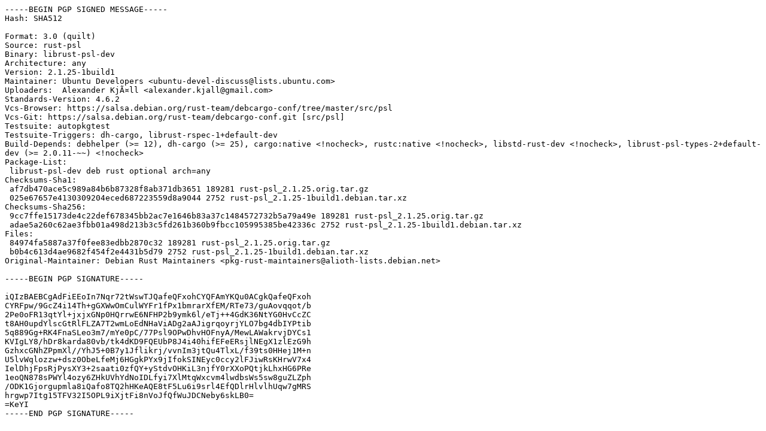

--- FILE ---
content_type: text/prs.lines.tag
request_url: http://archive.ubuntu.com/ubuntu/pool/universe/r/rust-psl/rust-psl_2.1.25-1build1.dsc
body_size: 2270
content:
-----BEGIN PGP SIGNED MESSAGE-----
Hash: SHA512

Format: 3.0 (quilt)
Source: rust-psl
Binary: librust-psl-dev
Architecture: any
Version: 2.1.25-1build1
Maintainer: Ubuntu Developers <ubuntu-devel-discuss@lists.ubuntu.com>
Uploaders:  Alexander KjÃ¤ll <alexander.kjall@gmail.com>
Standards-Version: 4.6.2
Vcs-Browser: https://salsa.debian.org/rust-team/debcargo-conf/tree/master/src/psl
Vcs-Git: https://salsa.debian.org/rust-team/debcargo-conf.git [src/psl]
Testsuite: autopkgtest
Testsuite-Triggers: dh-cargo, librust-rspec-1+default-dev
Build-Depends: debhelper (>= 12), dh-cargo (>= 25), cargo:native <!nocheck>, rustc:native <!nocheck>, libstd-rust-dev <!nocheck>, librust-psl-types-2+default-dev (>= 2.0.11-~~) <!nocheck>
Package-List:
 librust-psl-dev deb rust optional arch=any
Checksums-Sha1:
 af7db470ace5c989a84b6b87328f8ab371db3651 189281 rust-psl_2.1.25.orig.tar.gz
 025e67657e4130309204eced687223559d8a9044 2752 rust-psl_2.1.25-1build1.debian.tar.xz
Checksums-Sha256:
 9cc7ffe15173de4c22def678345bb2ac7e1646b83a37c1484572732b5a79a49e 189281 rust-psl_2.1.25.orig.tar.gz
 adae5a260c62ae3fbb01a498d213b3c5fd261b360b9fbcc105995385be42336c 2752 rust-psl_2.1.25-1build1.debian.tar.xz
Files:
 84974fa5887a37f0fee83edbb2870c32 189281 rust-psl_2.1.25.orig.tar.gz
 b0b4c613d4ae9682f454f2e4431b5d79 2752 rust-psl_2.1.25-1build1.debian.tar.xz
Original-Maintainer: Debian Rust Maintainers <pkg-rust-maintainers@alioth-lists.debian.net>

-----BEGIN PGP SIGNATURE-----

iQIzBAEBCgAdFiEEoIn7Nqr72tWswTJQafeQFxohCYQFAmYKQu0ACgkQafeQFxoh
CYRFpw/9GcZ4i14Th+gGXWwOmCulWYFr1fPx1bmrarXfEM/RTe73/guAovqqot/b
2Pe0oFR13qtYl+jxjxGNp0HQrrwE6NFHP2b9ymk6l/eTj++4GdK36NtYG0HvCcZC
t8AH0updYlscGtRlFLZA7T2wmLoEdNHaViADg2aAJigrqoyrjYLO7bg4dbIYPtib
5q889Gg+RK4FnaSLeo3m7/mYe0pC/77Psl9OPwDhvHOFnyA/MewLAWakrvjDYCs1
KVIgLY8/hDr8karda80vb/tk4dKD9FQEUbP8J4i40hifEFeERsjlNEgX1zlEzG9h
GzhxcGNhZPpmXl//YhJ5+0B7y1Jflikrj/vvnIm3jtQu4TlxL/f39ts0HHej1M+n
U5lvWqlozzw+dsz0ObeLfeMj6HGgkPYx9jIfokSINEyc0ccy2lFJiwRsKHrwV7x4
IelDhjFpsRjPysXY3+2saati0zfQY+yStdvOHKiL3njfY0rXXoPQtjkLhxHG6PRe
1eoQN878sPWYl4ozy6ZHkUVhYdNoIDLfyi7XlMtqWxcvm4lwdbsWs5sw8guZLZph
/ODK1Gjorgupmla8iQafo8TQ2hHKeAQE8tF5Lu6i9srl4EfQDlrHlvlhUqw7gMRS
hrgwp7Itg15TFV32I5OPL9iXjtFi8nVoJfQfWuJDCNeby6skLB0=
=KeYI
-----END PGP SIGNATURE-----
